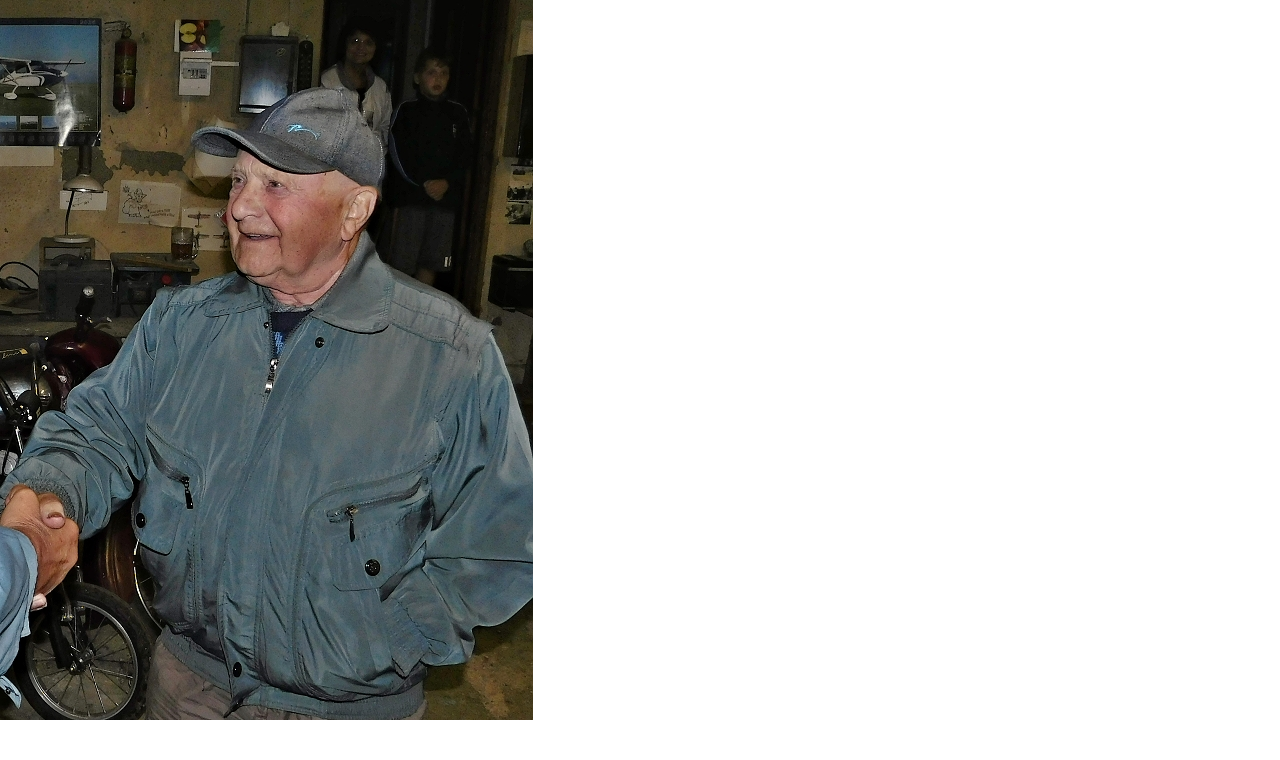

--- FILE ---
content_type: text/html; charset=UTF-8
request_url: https://letiste-teplice.cz/fotoalbum/hangar-slz/piloti-se-svymi-milacky/vaclav-pejril.-.html
body_size: 874
content:
<?xml version="1.0" encoding="utf-8"?>
<!DOCTYPE html PUBLIC "-//W3C//DTD XHTML 1.0 Transitional//EN" "http://www.w3.org/TR/xhtml1/DTD/xhtml1-transitional.dtd">
<html lang="cs" xml:lang="cs" xmlns="http://www.w3.org/1999/xhtml">

    <head>

        <meta http-equiv="content-type" content="text/html; charset=utf-8" />
        <meta name="description" content="Na těchto stránkách se dozvíte informace z provozu Letiště Teplice a Leteckého klubu Teplice. Stránky mají neoficiální charakter a nenahrazují oficiální informace potřebné pro letecký provoz." />
        <meta name="keywords" content="letiště Teplice,Asso,letiště,Asso 4,Asso IV" />
        <meta name="robots" content="all,follow" />
        <meta name="author" content="<!--/ u_author /-->" />
        <link rel="stylesheet" href="/style.1656677123.1.css" type="text/css" />
        
        <script type="text/javascript" src="https://www005.estranky.cz/user/js/index.js" id="index_script" ></script>
        <title>
            Letiště Teplice
        </title>

        <style>
          body {margin: 0px; padding: 0px;}
        </style>
    </head>
<body>
    <script language="JavaScript" type="text/javascript">
    <!--
      index_setCookieData('index_curr_fullphoto', 255);
    //-->
  </script>
  <a href="javascript: close();"><img src="/img/original/255/vaclav-pejril.jpg" border="0" alt="Václav Pejřil" width="533" height="800"></a>

<!-- NO GEMIUS -->
</body>
</html>
